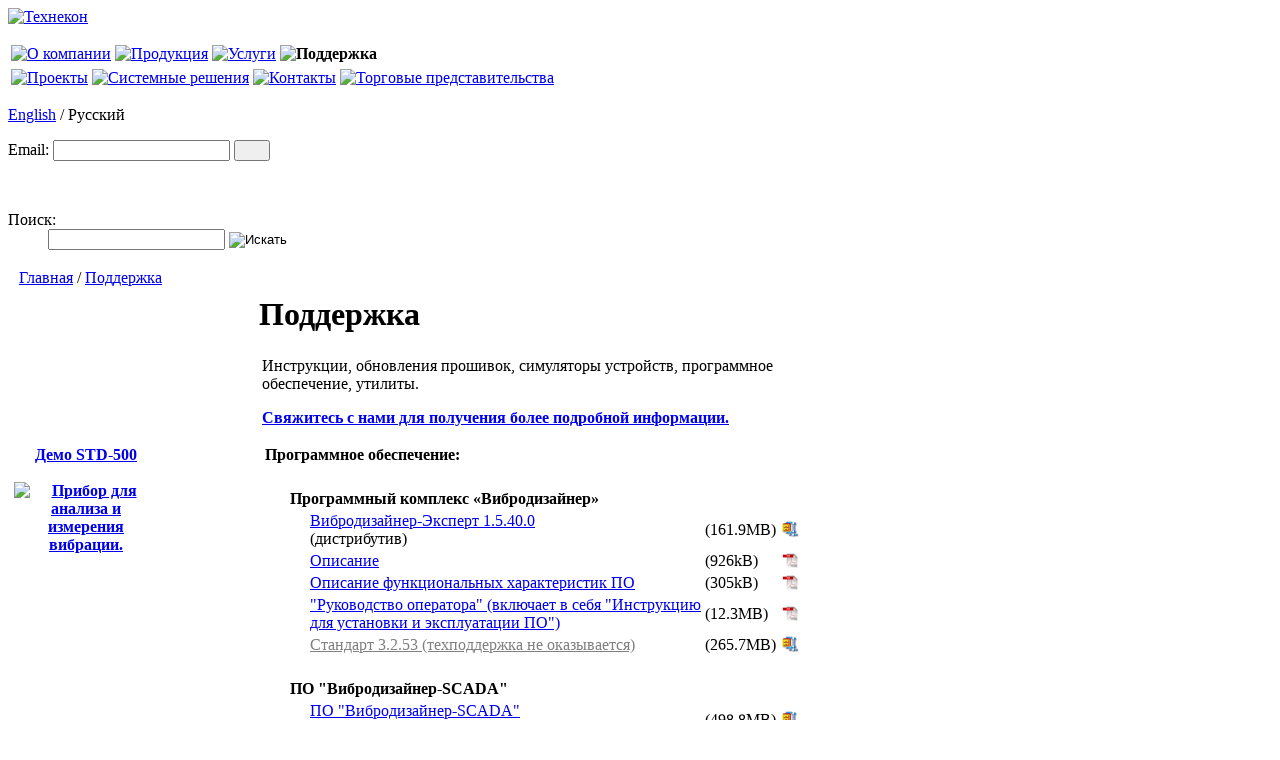

--- FILE ---
content_type: text/html; charset=windows-1251
request_url: http://www.tehnekon.ru/support/
body_size: 6302
content:
<html>
<head>
<!-- Yandex.Metrika counter -->
<script type="text/javascript">
    (function (d, w, c) {
        (w[c] = w[c] || []).push(function() {
            try {
                w.yaCounter31877441 = new Ya.Metrika({
                    id:31877441,
                    clickmap:true,
                    trackLinks:true,
                    accurateTrackBounce:true,
                    webvisor:true
                });
            } catch(e) { }
        });

        var n = d.getElementsByTagName("script")[0],
            s = d.createElement("script"),
            f = function () { n.parentNode.insertBefore(s, n); };
        s.type = "text/javascript";
        s.async = true;
        s.src = "https://mc.yandex.ru/metrika/watch.js";

        if (w.opera == "[object Opera]") {
            d.addEventListener("DOMContentLoaded", f, false);
        } else { f(); }
    })(document, window, "yandex_metrika_callbacks");
</script>
<noscript><div><img src="https://mc.yandex.ru/watch/31877441" style="position:absolute; left:-9999px;" alt="" /></div></noscript>
<!-- /Yandex.Metrika counter -->

<script>
  (function(i,s,o,g,r,a,m){i['GoogleAnalyticsObject']=r;i[r]=i[r]||function(){
  (i[r].q=i[r].q||[]).push(arguments)},i[r].l=1*new Date();a=s.createElement(o),
  m=s.getElementsByTagName(o)[0];a.async=1;a.src=g;m.parentNode.insertBefore(a,m)
  })(window,document,'script','//www.google-analytics.com/analytics.js','ga');

  ga('create', 'UA-66152726-1', 'auto');
  ga('send', 'pageview');

</script>



<SCRIPT LANGUAGE="JavaScript">

 var aryImages = new Array(2);

  aryImages[0] = "/bitrix/templates/main/img/ru/txt-proj.gif";
  aryImages[1] = "/bitrix/templates/main/img/ru/txt-proj_bold.gif";
  
  aryImages[2] = "/bitrix/templates/main/img/ru/txt-prod.gif";
  aryImages[3] = "/bitrix/templates/main/img/ru/txt-prod_bold.gif";

  aryImages[4] = "/bitrix/templates/main/img/ru/txt-sys.gif";
  aryImages[5] = "/bitrix/templates/main/img/ru/txt-sys0_bold.gif";


  for (i=0; i < aryImages.length; i++) {
    var preload = new Image();
    preload.src = aryImages[i];
  }

  function swap(imgIndex,image_id) {
    document[image_id].src = aryImages[imgIndex];
  }
//  End -->
</script>
<meta http-equiv="Content-Type" content="text/html; charset=windows-1251">
<title>Технекон. Контроль вибрации, Диагностика, Вибродиагностика и Виброзащита. Поддержка</title>
<meta name="keywords" content=" Вибродиагностика, Виброконтроль, Вибрационная диагностика, Вибрационный контроль, Системы контроля вирации, Системы виброконтроля, Системы вибродиагностики, Виброметр, Виброанализатор, Измерение вибрации, Анализатор вибрации, Вибромониторинг, Системы вибромониторинга, Контроль технического состояния, Диагностика оборудования, Виброколлектор, Виброключ, Поверочная установка, Виброустановка, Низкочастотная виброустановка, Поверка датчиков вибрации, Калибровка датчиков вибрации, Датчики вибрации, Проксиметр, Блок питания взрывозащищенный, Блок питания искробезопасный, Вибродизайнер, Системы виброзащиты" />
<meta name="description" content=" Вибродиагностика, Виброконтроль, Вибрационная диагностика, Вибрационный контроль, Системы контроля вирации, Системы виброконтроля, Системы вибродиагностики, Виброметр, Виброанализатор, Измерение вибрации, Анализатор вибрации, Вибромониторинг, Системы вибромониторинга, Контроль технического состояния, Диагностика оборудования, Виброколлектор, Виброключ, Поверочная установка, Виброустановка, Низкочастотная виброустановка, Поверка датчиков вибрации, Калибровка датчиков вибрации, Датчики вибрации, Проксиметр, Блок питания взрывозащищенный, Блок питания искробезопасный, Вибродизайнер, Системы виброзащиты" />

	<!--<style type="text/css" media="screen, projection, print">@import url("/bitrix/templates/main/style.css");</style>-->
	<link rel="stylesheet" href="/bitrix/templates/main/style.css"/>
<link rel="stylesheet" href="print.css" media="print" />
</head>
<script language="JavaScript" type="text/javascript" src="/bitrix/templates/main/pict.js"></script>
<body>
<div id="mainWrapper">
<!--LAYOUT-->
<div id="header">
	<div id="head01">
			<p><a href="/index.php"><img src="/bitrix/templates/main/img/logo.gif" alt="Технекон" /></a></p>
			</div>
	
	<div id="menu">

		<div>








<table border=0>
				<tr valign="top"><td><a href='/about/'><img src='/bitrix/templates/main/img/menu/menu-01.gif' alt='О компании'/></a><td><a href='/products/'><img src='/bitrix/templates/main/img/menu/menu-05.gif' alt='Продукция'/></a><td><a href='/servises/'><img src='/bitrix/templates/main/img/menu/menu-04.gif' alt='Услуги'/></a><td><strong><img src='/bitrix/templates/main/img/menu/support_gray.gif' alt='Поддержка' style='min-height:12px;'/></strong>
</table>
<table>
				<tr valign="top"><td><a href='/projects/'><img src='/bitrix/templates/main/img/menu/menu-06.gif' alt='Проекты'/></a><td><a href='/system/'><img src='/bitrix/templates/main/img/menu/menu-07.gif' alt='Системные решения'/></a><td><a href='/contacts/'><img src='/bitrix/templates/main/img/menu/menu-03.gif' alt='Контакты'/></a><td><a href='/trades/'><img src='/bitrix/templates/main/img/menu/menu-02.gif' alt='Торговые представительства'/></a>		</tr>
			</table>
		</div>

	</div>
	
	<div id="head02">
		<div id="lang">
			<p>
							<a href="http://www.technekon.com/en/">English</a> /
				Русский<!-- / <a href="http://www.technekon.co.kr">Korean</a>-->
		    			</p>
		</div>
<!-- Форма Авторизации -->
						<nobr>
				<form action="/auth/?trylogin=1" method="post" target="nw" onSubmit="window.open('about:blank','nw','scrollbars=0,resizable=0,width=410,height=450,status=no,toolbar=no,menubar=no');" enctype="multipart/form-data" name="searchform">
				Email: <input type="text" name="try_email" value="">
				<input type="submit" value="     ">
				<a href="/auth/" title="Register" onclick="open('/auth/','','scrollbars=0,resizable=0,width=470,height=450,status=no,toolbar=no,menubar=no');return false;">           </a>
				</form>
				</nobr>
					<Br>
		<!-- Конец Формы Авторизации -->
		<div id="sb">
			<form id="search" action="/search/">
				<dl>
								<dt>Поиск:</dt>
							<dd>
						<input type="text" class="inp" name="q"/>
						<input type="image" src="/bitrix/templates/main/img/ru/btn-search.gif" alt="Искать" />
					</dd>
				</dl>
			</form>
		</div>
	</div>
</div>
<table id="navLine">
	<tr>
		<td id="nSp">&nbsp;</td>
		<td id="nav"><a href="/" class="chain">Главная</a> / <a href="/support/" class="chain">Поддержка</a>		</td>
	</tr>
</table>
<table id="mainTable">
	<tr valign="top">
		<td id="mLeft">
			<div id="mlCont">
		<table align="center"><tr><td width="80"><td>

<dl class="cat"><dt><a href='/web-form_3300/'></a></dt></dl></tr>
		</table>
<TABLE CELLPADDING=0 CELLSPACING=0 BACKGROUND="/bitrix/templates/main/img/mlpic-in.gif" heigth=452px width=241px border=0 align=right>
<tr><td>
<br>
<br>
<br>
<br>
<br>
<br>
<br>
<table border=0 align=left width=150px>
<tr>
<td>
<strong>
<center><br>
<a href="/web-form/" title="Прибор для анализа и измерения вибрации." onclick="open('/web-form/','','scrollbars=0,resizable=0,width=470,height=300,status=no,toolbar=no,menubar=no');return false;">
Демо STD-500<br><br>
<img src="/img/std500_simulator_120.jpg" alt="Прибор для анализа и измерения вибрации."></a>
</center> 
</strong>
</td>
</tr>
</table>
<br>
<br>
<br>
<br>
<br>
<br>
<br>
<br>
<br>
<br>
<br>
<br>
<br>
<br>
<br>
<br>
<br>

</td></tr>
</table>
<!--
<div id="mlPicIn">
					<img src="/bitrix/templates/main/img/mlpic-in.gif"/><br>
			
</div>
-->
			</div>
		</td>
		<td id="mRight">
			<table id="cont">
				<tr valign="top">
					<td id="content">
					
						<h1 id="title">Поддержка</h1>

			
			
	
<table width=550 border=0>
<tr>
<td>
  <p>Инструкции, обновления прошивок, симуляторы устройств, программное обеспечение, утилиты.</p>
 <p><b><a href="http://www.tehnekon.ru/web-forms/question.php" onclick="open('http://www.tehnekon.ru/web-forms/question.php','','scrollbars=0,resizable=0,width=470,height=450,status=no,toolbar=no,menubar=no');return false;">Свяжитесь с нами для получения более подробной информации.</a></b></p>
  <table border="0">
  
   <tr>
      <td colspan="5"><strong>Программное обеспечение:</strong></td>
      </tr>
    <tr>
      <td colspan="5">&nbsp;</td>
    </tr>
   <tr>
      <td>&nbsp;</td>
      <td colspan="4"><strong>Программный комплекс «Вибродизайнер»</strong></td>
      </tr>



   <tr>
      <td>&nbsp;</td>
      <td>&nbsp;</td>

      <td><a href="http://www.tehnekon.ru/web-forms/21094830492/tech_support/Software/Vibrodesigner-Expert/VD-Expert_1.5.40.zip" onclick="open('http://www.tehnekon.ru/web-forms/21094830492/tech_support/Software/Vibrodesigner-Expert/VD-Expert_1.5.40.zip','','scrollbars=0,resizable=0,width=470,height=300,status=no,toolbar=no,menubar=no');return false;">Вибродизайнер-Эксперт 1.5.40.0</a><br>(дистрибутив)</td>
      <td>(161.9MB)</td>
      <td><a href="http://www.tehnekon.ru/web-forms/21094830492/tech_support/Software/Vibrodesigner-Expert/VD-Expert_1.5.40.zip" onclick="open('http://www.tehnekon.ru/web-forms/21094830492/tech_support/Software/Vibrodesigner-Expert/VD-Expert_1.5.40.zip','','scrollbars=0,resizable=0,width=470,height=300,status=no,toolbar=no,menubar=no');return false;"><img src="/images/zip-icon.gif" alt="zip" border="0"/></a></td>	
    </tr>
   





      <tr>
      <td>&nbsp;</td>
      <td>&nbsp;</td>
      <td><a href="http://www.tehnekon.ru/web-forms/?item=Vibrodesigner_new" onclick="open('http://www.tehnekon.ru/web-forms/?item=Vibrodesigner_new','','scrollbars=0,resizable=0,width=470,height=300,status=no,toolbar=no,menubar=no');return false;">Описание</a></td>
      <td>(926kB)</td>
      <td><a href="http://www.tehnekon.ru/web-forms/?item=Vibrodesigner_new" onclick="open('http://www.tehnekon.ru/web-forms/?item=Vibrodesigner_new','','scrollbars=0,resizable=0,width=470,height=300,status=no,toolbar=no,menubar=no');return false;"><img src="/images/pdf-icon.gif" alt="pdf" border="0"/></a></td>
    </tr>






<tr>
      <td>&nbsp;</td>
      <td>&nbsp;</td>
      <td><a href="http://www.tehnekon.ru/web-forms/?item=VDEXPERTSVEDENIYA" onclick="open('http://www.tehnekon.ru/web-forms/?item=VDEXPERTSVEDENIYA','','scrollbars=0,resizable=0,width=470,height=300,status=no,toolbar=no,menubar=no');return false;">Описание функциональных характеристик ПО</a></td>
      <td>(305kB)</td>
      <td><a href="http://www.tehnekon.ru/web-forms/?item=VDEXPERTSVEDENIYA" onclick="open('http://www.tehnekon.ru/web-forms/?item=VDEXPERTSVEDENIYA','','scrollbars=0,resizable=0,width=470,height=300,status=no,toolbar=no,menubar=no');return false;"><img src="/images/pdf-icon.gif" alt="pdf" border="0"/></a></td>
    </tr>






 <tr>
      <td>&nbsp;</td>
      <td>&nbsp;</td>
      <td><a href="http://www.tehnekon.ru/web-forms/?item=VDSMANUAL" onclick="open('http://www.tehnekon.ru/web-forms/?item=VDSMANUAL','','scrollbars=0,resizable=0,width=470,height=300,status=no,toolbar=no,menubar=no');return false;">"Руководство оператора" (включает в себя "Инструкцию для установки и эксплуатации ПО")</a></td>
      <td>(12.3MB)</td>
      <td><a href="http://www.tehnekon.ru/web-forms/?item=VDSMANUAL" onclick="open('http://www.tehnekon.ru/web-forms/?item=VDSMANUAL','','scrollbars=0,resizable=0,width=470,height=300,status=no,toolbar=no,menubar=no');return false;"><img src="/images/pdf-icon.gif" alt="pdf" border="0"/></a></td>
    </tr>







<tr>
      <td>&nbsp;</td>
      <td>&nbsp;</td>
      <td><a href="http://www.tehnekon.ru/web-forms/?item=Vibrodesigner_old" onclick="open('http://www.tehnekon.ru/web-forms/?item=Vibrodesigner_old','','scrollbars=0,resizable=0,width=470,height=300,status=no,toolbar=no,menubar=no');return false;"> <FONT color="gray">Стандарт 3.2.53 (техподдержка не оказывается)</FONT></a></td>
      <td>(265.7MB)</td>
      <td><a href="http://www.tehnekon.ru/web-forms/?item=Vibrodesigner_old" onclick="open('http://www.tehnekon.ru/web-forms/?item=Vibrodesigner_old','','scrollbars=0,resizable=0,width=470,height=300,status=no,toolbar=no,menubar=no');return false;"><img src="/images/zip-icon.gif" alt="zip" border="0"/></a></td>
    </tr>




  <tr>
      <td>&nbsp;</td>
      <td>&nbsp;</td>
      <td>&nbsp;</td>
      <td>&nbsp;</td>
      <td>&nbsp;</td>
    </tr>
    <tr>
      <td>&nbsp;</td>
      <td colspan="4"><strong>ПО "Вибродизайнер-SCADA"</strong></td>
      </tr>


   
<tr>
      <td>&nbsp;</td>
      <td>&nbsp;</td>
      <td><a href="http://www.tehnekon.ru/web-forms/21094830492/tech_support/Software/Off-route_data_aquiring/VD-SCADA.zip" onclick="open('http://www.tehnekon.ru/web-forms/21094830492/tech_support/Software/Off-route_data_aquiring/VD-SCADA.zip','','scrollbars=0,resizable=0,width=470,height=300,status=no,toolbar=no,menubar=no');return false;">ПО "Вибродизайнер-SCADA"</a> <br>(дистрибутив)</td>
      <td>(498.8MB)</td>
      <td><a href="http://www.tehnekon.ru/web-forms/21094830492/tech_support/Software/Off-route_data_aquiring/VD-SCADA.zip" onclick="open('http://www.tehnekon.ru/web-forms/21094830492/tech_support/Software/Off-route_data_aquiring/VD-SCADA.zip','','scrollbars=0,resizable=0,width=470,height=300,status=no,toolbar=no,menubar=no');return false;"><img src="/images/zip-icon.gif" alt="zip" border="0"/></a></td>
    </tr>



    <tr>
      <td>&nbsp;</td>
      <td>&nbsp;</td>
      <td><a href="http://www.tehnekon.ru/web-forms/?item=ORDAMANUAL" onclick="open('http://www.tehnekon.ru/web-forms/?item=ORDAMANUAL','','scrollbars=0,resizable=0,width=470,height=300,status=no,toolbar=no,menubar=no');return false;">"Руководство оператора" (включает в себя "Описание функциональных характеристик", "Инструкцию для установки и эксплуатации ПО")</a></td>
      <td>(2.7MB)</td>
      <td><a href="http://www.tehnekon.ru/web-forms/?item=ORDAMANUAL" onclick="open('http://www.tehnekon.ru/web-forms/?item=ORDAMANUAL','','scrollbars=0,resizable=0,width=470,height=300,status=no,toolbar=no,menubar=no');return false;"><img src="/images/pdf-icon.gif" alt="pdf" border="0"/></a></td>
    </tr>
    
    
 
 <tr>
      <td>&nbsp;</td>
      <td>&nbsp;</td>
      <td><a href="http://www.tehnekon.ru/web-forms/?item=VDSCADAClient" onclick="open('http://www.tehnekon.ru/web-forms/?item=VDSCADAClient','','scrollbars=0,resizable=0,width=470,height=300,status=no,toolbar=no,menubar=no');return false;">"Руководство пользователя. Клиентский пакет"</a></td>
      <td>(2.1MB)</td>
      <td><a href="http://www.tehnekon.ru/web-forms/?item=VDSCADAClient" onclick="open('http://www.tehnekon.ru/web-forms/?item=VDSCADAClient','','scrollbars=0,resizable=0,width=470,height=300,status=no,toolbar=no,menubar=no');return false;"><img src="/images/pdf-icon.gif" alt="pdf" border="0"/></a></td>
    </tr>
    
    

<tr>
      <td>&nbsp;</td>
      <td>&nbsp;</td>
      <td><a href="http://www.tehnekon.ru/web-forms/?item=VDSCADAServer" onclick="open('http://www.tehnekon.ru/web-forms/?item=VDSCADAServer','','scrollbars=0,resizable=0,width=470,height=300,status=no,toolbar=no,menubar=no');return false;">"Инструкция по эксплуатации. Серверный пакет"</a></td>
      <td>(1.2MB)</td>
      <td><a href="http://www.tehnekon.ru/web-forms/?item=VDSCADAServer" onclick="open('http://www.tehnekon.ru/web-forms/?item=VDSCADAServer','','scrollbars=0,resizable=0,width=470,height=300,status=no,toolbar=no,menubar=no');return false;"><img src="/images/pdf-icon.gif" alt="pdf" border="0"/></a></td>
    </tr>
  
 
 
 
 
 
 
<tr>
      <td>&nbsp;</td>
      <td>&nbsp;</td>
      <td>&nbsp;</td>
      <td>&nbsp;</td>
      <td>&nbsp;</td>
    </tr>
    <tr>
      <td>&nbsp;</td>
      <td colspan="4"><strong>ПО "Вибродизайнер-Архив"</strong></td>
      </tr>


   
<tr>
      <td>&nbsp;</td>
      <td>&nbsp;</td>
      <td><a href="http://www.tehnekon.ru/web-forms/?item=ARKHIV" onclick="open('http://www.tehnekon.ru/web-forms/?item=ARKHIV','','scrollbars=0,resizable=0,width=470,height=300,status=no,toolbar=no,menubar=no');return false;">ПО "Вибродизайнер-Архив"</a> <br>(дистрибутив)</td>
      <td>(7.7MB)</td>
      <td><a href="http://www.tehnekon.ru/web-forms/?item=ARKHIV" onclick="open('http://www.tehnekon.ru/web-forms/?item=ARKHIV','','scrollbars=0,resizable=0,width=470,height=300,status=no,toolbar=no,menubar=no');return false;"><img src="/images/zip-icon.gif" alt="zip" border="0"/></a></td>
    </tr>

<tr>
      <td>&nbsp;</td>
      <td>&nbsp;</td>
      <td><a href="http://www.tehnekon.ru/web-forms/?item=ARKHIVSVEDENIYA" onclick="open('http://www.tehnekon.ru/web-forms/?item=ARKHIVSVEDENIYA','','scrollbars=0,resizable=0,width=470,height=300,status=no,toolbar=no,menubar=no');return false;">"Описание функциональных характеристик ПО"</a></td>
      <td>(783kB)</td>
      <td><a href="http://www.tehnekon.ru/web-forms/?item=ARKHIVSVEDENIYA" onclick="open('http://www.tehnekon.ru/web-forms/?item=ARKHIVSVEDENIYA','','scrollbars=0,resizable=0,width=470,height=300,status=no,toolbar=no,menubar=no');return false;"><img src="/images/pdf-icon.gif" alt="pdf" border="0"/></a></td>
    </tr>
    

    <tr>
      <td>&nbsp;</td>
      <td>&nbsp;</td>
      <td><a href="http://www.tehnekon.ru/web-forms/?item=ARKHIVMANUAL" onclick="open('http://www.tehnekon.ru/web-forms/?item=ARKHIVMANUAL','','scrollbars=0,resizable=0,width=470,height=300,status=no,toolbar=no,menubar=no');return false;">"Руководство пользователя Вибродизайнер-Архив" (включает в себя "Инструкцию для установки и эксплуатации ПО")</a></td>
      <td>(1.2MB)</td>
      <td><a href="http://www.tehnekon.ru/web-forms/?item=ARKHIVMANUAL" onclick="open('http://www.tehnekon.ru/web-forms/?item=ARKHIVMANUAL','','scrollbars=0,resizable=0,width=470,height=300,status=no,toolbar=no,menubar=no');return false;"><img src="/images/pdf-icon.gif" alt="pdf" border="0"/></a></td>
    </tr>
  
  
  
  <tr>
      <td>&nbsp;</td>
      <td>&nbsp;</td>
      <td>&nbsp;</td>
      <td>&nbsp;</td>
      <td>&nbsp;</td>
    </tr>
    <tr>
      <td>&nbsp;</td>
      <td colspan="4"><strong>Стоимость ПО "Вибродизайнер"</strong></td>
      </tr>
  
    <tr>
      <td>&nbsp;</td>
      <td>&nbsp;</td>
      <td><a href="http://www.tehnekon.ru/support/stoimost_po_vibrodizayner_dlya_ispolzovaniya_v_sostave_sistemy_ASTD-2.php" onclick="Location('http://www.tehnekon.ru/support/stoimost_po_vibrodizayner_dlya_ispolzovaniya_v_sostave_sistemy_ASTD-2.php');return false;">Посмотреть стоимость продукта</a></td>
      <td>&nbsp;</td>
      <td>&nbsp;</td>
    </tr>    
       
  
 
    <tr>
      <td>&nbsp;</td>
      <td>&nbsp;</td>
      <td>&nbsp;</td>
      <td>&nbsp;</td>
      <td>&nbsp;</td>
    </tr> 
  
    <tr>
      <td colspan="5"><strong>Продукция:</strong></td>
      </tr>
    <tr>
      <td colspan="5">&nbsp; </td>
    </tr>
    <tr>
      <td width="21">&nbsp;</td>
      <td colspan="4"><strong>Виброколлектор STD-500</strong></td>
      </tr>
    <td>&nbsp;</td>
      <td>&nbsp;</td>
      <td><Strong>Версия 1 </Strong></td>


<tr>
      <td>&nbsp;</td>
      <td width="16">&nbsp;</td>
      <td width="269"><a href="http://www.tehnekon.ru/web-forms/?item=PORTDEV_RU1" onclick="open('http://www.tehnekon.ru/web-forms/?item=PORTDEV_RU1','','scrollbars=0,resizable=0,width=470,height=300,status=no,toolbar=no,menubar=no');return false;"><FONT color="gray">Описание</FONT></a></td>
      <td width="6">
	  (1.6MB)      </td>
      <td width="6"><a href="http://www.tehnekon.ru/web-forms/?item=PORTDEV_RU1" onclick="open('http://www.tehnekon.ru/web-forms/?item=PORTDEV_RU1','','scrollbars=0,resizable=0,width=470,height=300,status=no,toolbar=no,menubar=no');return false;"><img src="/images/pdf-icon.gif" alt="zip" border="0"/></a></td>
    </tr>
    <tr>
      <td>&nbsp;</td>
      <td>&nbsp;</td>
      <td><a href="http://www.tehnekon.ru/web-forms/?item=STD500MANUALRU" onclick="open('http://www.tehnekon.ru/web-forms/?item=STD500MANUALRU','','scrollbars=0,resizable=0,width=470,height=300,status=no,toolbar=no,menubar=no');return false;"><FONT color="gray">Инструкция</FONT></a></td>
      <td>(590kB)</td>
      <td><a href="http://www.tehnekon.ru/web-forms/?item=STD500MANUALRU" onclick="open('http://www.tehnekon.ru/web-forms/?item=STD500MANUALRU','','scrollbars=0,resizable=0,width=470,height=300,status=no,toolbar=no,menubar=no');return false;"><img src="/images/pdf-icon.gif" alt="zip" border="0"/></a></td>
    </tr>
    



    <tr>
      <td>&nbsp;</td>
      <td>&nbsp;</td>
      <td>Прошивки:</td>
      <td>&nbsp;</td>
      <td>&nbsp;</td>
    </tr>
   <tr>
      <td>&nbsp;</td>
      <td>&nbsp;</td>
      <td><span class=my-blockquote>
        <a href="http://www.tehnekon.ru/web-forms/?item=STD500FW7ENG" onclick="open('http://www.tehnekon.ru/web-forms/?item=STD500FW7ENG','','scrollbars=0,resizable=0,width=470,height=300,status=no,toolbar=no,menubar=no');return false;"><FONT color="gray">Английская версия 7, Декабрь 2008 </FONT></a>
      </span></td>
      <td>(274kB)</td>
      <td><a href="http://www.tehnekon.ru/web-forms/?item=STD500FW7ENG" onclick="open('http://www.tehnekon.ru/web-forms/?item=STD500FW7ENG','','scrollbars=0,resizable=0,width=470,height=300,status=no,toolbar=no,menubar=no');return false;"><img src="/images/zip-icon.gif" alt="zip" border="0"/></a></td>
    </tr>

    <tr>
      <td>&nbsp;</td>
      <td>&nbsp;</td>
      <td><span class=my-blockquote>
        <a href="http://www.tehnekon.ru/web-forms/?item=STD500FW7ENGUNITS" onclick="open('http://www.tehnekon.ru/web-forms/?item=STD500FW7ENGUNITS','','scrollbars=0,resizable=0,width=470,height=300,status=no,toolbar=no,menubar=no');return false;"> <FONT color="gray">Английская версия 7, Декабрь 2008 (Брит.)</FONT></a>
      </span></td>
      <td>(274kB)</td>
      <td><a href="http://www.tehnekon.ru/web-forms/?item=STD500FW7ENGUNITS" onclick="open('http://www.tehnekon.ru/web-forms/?item=STD500FW7ENGUNITS','','scrollbars=0,resizable=0,width=470,height=300,status=no,toolbar=no,menubar=no');return false;"><img src="/images/zip-icon.gif" alt="zip" border="0"/></a></td>
    </tr>
    <tr>
      <td>&nbsp;</td>
      <td>&nbsp;</td>
      <td><span class=my-blockquote>
        <a href="http://www.tehnekon.ru/web-forms/?item=STD500FW7RUS" onclick="open('http://www.tehnekon.ru/web-forms/?item=STD500FW7RUS','','scrollbars=0,resizable=0,width=470,height=300,status=no,toolbar=no,menubar=no');return false;"> <FONT color="gray">Русская версия 7, Декабрь 2008 </FONT></a>
      </span></td>
      <td>(274kB)</td>
      <td><a href="http://www.tehnekon.ru/web-forms/?item=STD500FW7RUS" onclick="open('http://www.tehnekon.ru/web-forms/?item=STD500FW7RUS','','scrollbars=0,resizable=0,width=470,height=300,status=no,toolbar=no,menubar=no');return false;"><img src="/images/zip-icon.gif" alt="zip" border="0"/></a></td>
    </tr>
    <tr>
      <td>&nbsp;</td>
      <td>&nbsp;</td>
      <td><a href="http://www.tehnekon.ru/web-forms/?item=STD500DRIVERS" onclick="open('http://www.tehnekon.ru/web-forms/?item=STD500DRIVERS','','scrollbars=0,resizable=0,width=470,height=300,status=no,toolbar=no,menubar=no');return false;"><FONT color="gray">Драйверы</FONT></a></td>
      <td>(5.9MB)</td>
      <td><a href="http://www.tehnekon.ru/web-forms/?item=STD500DRIVERS" onclick="open('http://www.tehnekon.ru/web-forms/?item=STD500DRIVERS','','scrollbars=0,resizable=0,width=470,height=300,status=no,toolbar=no,menubar=no');return false;"><img src="/images/zip-icon.gif" alt="zip" border="0"/></a></td>
    </tr>






 <td>&nbsp;</td>
      <td>&nbsp;</td>
      <td><Strong>Версия 2</Strong></td>


<tr>
      <td>&nbsp;</td>
      <td width="16">&nbsp;</td>
      <td width="269"><a href="http://www.tehnekon.ru/web-forms/?item=PORTDEV_RU1" onclick="open('http://www.tehnekon.ru/web-forms/?item=PORTDEV_RU1','','scrollbars=0,resizable=0,width=470,height=300,status=no,toolbar=no,menubar=no');return false;">Описание</a></td>
      <td width="6">
	  (1.6MB)      </td>
      <td width="6"><a href="http://www.tehnekon.ru/web-forms/?item=PORTDEV_RU1" onclick="open('http://www.tehnekon.ru/web-forms/?item=PORTDEV_RU1','','scrollbars=0,resizable=0,width=470,height=300,status=no,toolbar=no,menubar=no');return false;"><img src="/images/pdf-icon.gif" alt="zip" border="0"/></a></td>
    </tr>
    <tr>
      <td>&nbsp;</td>
      <td>&nbsp;</td>
      <td><a href="http://www.tehnekon.ru/web-forms/?item=STD500MANUALRU1" onclick="open('http://www.tehnekon.ru/web-forms/?item=STD500MANUALRU1','','scrollbars=0,resizable=0,width=470,height=300,status=no,toolbar=no,menubar=no');return false;">Инструкция</a></td>
      <td>(493kB)</td>
      <td><a href="http://www.tehnekon.ru/web-forms/?item=STD500MANUALRU1" onclick="open('http://www.tehnekon.ru/web-forms/?item=STD500MANUALRU1','','scrollbars=0,resizable=0,width=470,height=300,status=no,toolbar=no,menubar=no');return false;"><img src="/images/pdf-icon.gif" alt="zip" border="0"/></a></td>
    </tr>
    <tr>
      <td>&nbsp;</td>
      <td>&nbsp;</td>
      <td><a href="http://www.tehnekon.ru/web-forms/?item=STD500SIMUL" onclick="open('http://www.tehnekon.ru/web-forms/?item=STD500SIMUL','','scrollbars=0,resizable=0,width=470,height=300,status=no,toolbar=no,menubar=no');return false;">Программный симулятор</a></td>
      <td>(549kB)</td>
      <td><a href="http://www.tehnekon.ru/web-forms/?item=STD500SIMUL" onclick="open('http://www.tehnekon.ru/web-forms/?item=STD500SIMUL','','scrollbars=0,resizable=0,width=470,height=300,status=no,toolbar=no,menubar=no');return false;"><img src="/images/zip-icon.gif" alt="zip" border="0"/></a></td>
    </tr>
    <tr>
      <td>&nbsp;</td>
      <td>&nbsp;</td>
      <td>Прошивки:</td>
      <td>&nbsp;</td>
      <td>&nbsp;</td>
    </tr>
    <tr>
      <td>&nbsp;</td>
      <td>&nbsp;</td>
      <td><span class=my-blockquote>
        <a href="http://www.tehnekon.ru/web-forms/?item=Technekon_STD500_Firmware_Ver_2_8_eng.zip" onclick="open('http://www.tehnekon.ru/web-forms/?item=Technekon_STD500_Firmware_Ver_2_8_eng.zip','','scrollbars=0,resizable=0,width=470,height=300,status=no,toolbar=no,menubar=no');return false;">Английская версия 2.8, Октябрь 2017</a>
      </span></td>
      <td>(4kB)</td>
      <td><a href="http://www.tehnekon.ru/web-forms/?item=Technekon_STD500_Firmware_Ver_2_8_eng.zip" onclick="open('http://www.tehnekon.ru/web-forms/?item=Technekon_STD500_Firmware_Ver_2_8_eng.zip','','scrollbars=0,resizable=0,width=470,height=300,status=no,toolbar=no,menubar=no');return false;"><img src="/images/zip-icon.gif" alt="zip" border="0"/></a></td>
    </tr>





<tr>
      <td>&nbsp;</td>
      <td>&nbsp;</td>
      <td><span class=my-blockquote>
        <a href="http://www.tehnekon.ru/web-forms/?item=Technekon_STD500_Firmware_Ver_2_8_ru.zip" onclick="open('http://www.tehnekon.ru/web-forms/?item=Technekon_STD500_Firmware_Ver_2_8_ru.zip','','scrollbars=0,resizable=0,width=470,height=300,status=no,toolbar=no,menubar=no');return false;">Русская  версия 2.8, Октябрь 2017</a>
      </span></td>
      <td>(4kB)</td>
      <td><a href="http://www.tehnekon.ru/web-forms/?item=Technekon_STD500_Firmware_Ver_2_8_ru.zip" onclick="open('http://www.tehnekon.ru/web-forms/?item=Technekon_STD500_Firmware_Ver_2_8_ru.zip','','scrollbars=0,resizable=0,width=470,height=300,status=no,toolbar=no,menubar=no');return false;"><img src="/images/zip-icon.gif" alt="zip" border="0"/></a></td>
    </tr>


    <tr>
      <td>&nbsp;</td>
      <td>&nbsp;</td>
      <td><a href="http://www.tehnekon.ru/web-forms/?item=STD500DRIVERS" onclick="open('http://www.tehnekon.ru/web-forms/?item=STD500DRIVERS','','scrollbars=0,resizable=0,width=470,height=300,status=no,toolbar=no,menubar=no');return false;">Драйверы</a></td>
      <td>(5.9MB)</td>
      <td><a href="http://www.tehnekon.ru/web-forms/?item=STD500DRIVERS" onclick="open('http://www.tehnekon.ru/web-forms/?item=STD500DRIVERS','','scrollbars=0,resizable=0,width=470,height=300,status=no,toolbar=no,menubar=no');return false;"><img src="/images/zip-icon.gif" alt="zip" border="0"/></a></td>
    </tr>














    <tr>
      <td>&nbsp;</td>
      <td>&nbsp;</td>
      <td>&nbsp;</td>
      <td>&nbsp;</td>
      <td>&nbsp;</td>
    </tr>
    <tr>
      <td>&nbsp;</td>
      <td colspan="4"><strong>Виброколлектор STD-510 версия 2</strong></td>
      </tr>
    <tr>
      <td>&nbsp;</td>
      <td width="16">&nbsp;</td>
      <td width="269"><a href="http://www.tehnekon.ru/web-forms/?item=PORTDEV_RU1" onclick="open('http://www.tehnekon.ru/web-forms/?item=PORTDEV_RU1','','scrollbars=0,resizable=0,width=470,height=300,status=no,toolbar=no,menubar=no');return false;">Описание</a></td>
      <td width="6">
	  (1.6MB)      </td>
      <td width="6"><a href="http://www.tehnekon.ru/web-forms/?item=PORTDEV_RU1" onclick="open('http://www.tehnekon.ru/web-forms/?item=PORTDEV_RU1','','scrollbars=0,resizable=0,width=470,height=300,status=no,toolbar=no,menubar=no');return false;"><img src="/images/pdf-icon.gif" alt="zip" border="0"/></a></td>
    </tr>
    <tr>
      <td>&nbsp;</td>
      <td>&nbsp;</td>
      <td><a href="http://www.tehnekon.ru/web-forms/?item=STD510MANUALRU" onclick="open('http://www.tehnekon.ru/web-forms/?item=STD510MANUALRU','','scrollbars=0,resizable=0,width=470,height=300,status=no,toolbar=no,menubar=no');return false;">Инструкция</a></td>
      <td>(2.6MB)</td>
      <td><a href="http://www.tehnekon.ru/web-forms/?item=STD510MANUALRU" onclick="open('http://www.tehnekon.ru/web-forms/?item=STD510MANUALRU','','scrollbars=0,resizable=0,width=470,height=300,status=no,toolbar=no,menubar=no');return false;"><img src="/images/pdf-icon.gif" alt="pdf" border="0"/></a></td>
    </tr>
    
<!--

<tr>
      <td>&nbsp;</td>
      <td>&nbsp;</td>

      <td><a href="http://www.tehnekon.ru/web-forms/?item=STD510SIMUL" onclick="open('http://www.tehnekon.ru/web-forms/?item=STD510SIMUL','','scrollbars=0,resizable=0,width=470,height=300,status=no,toolbar=no,menubar=no');return false;">Программный симулятор</a></td> 
      <td>(600kB)</td>
      <td><a href="http://www.tehnekon.ru/web-forms/?item=STD510SIMUL" onclick="open('http://www.tehnekon.ru/web-forms/?item=STD510SIMUL','','scrollbars=0,resizable=0,width=470,height=300,status=no,toolbar=no,menubar=no');return false;"><img src="/images/zip-icon.gif" alt="zip" border="0" /></a></td>
    </tr>


-->
    <tr>
      <td>&nbsp;</td>
      <td>&nbsp;</td>
      <td>Прошивки:</td>
      <td>&nbsp;</td>
      <td>&nbsp;</td>
    </tr>
        <tr>
      <td>&nbsp;</td>
      <td>&nbsp;</td>
      <td><span class=my-blockquote>
        <a href="http://www.tehnekon.ru/web-forms/?item=STD510FW7ENG" onclick="open('http://www.tehnekon.ru/web-forms/?item=STD510FW7ENG','','scrollbars=0,resizable=0,width=470,height=300,status=no,toolbar=no,menubar=no');return false;">Английская версия 2.10, Декабрь 2020 </a>
      </span></td>
      <td>(465kB)</td>
      <td><a href="http://www.tehnekon.ru/web-forms/?item=STD510FW7ENG" onclick="open('http://www.tehnekon.ru/web-forms/?item=STD510FW7ENG','','scrollbars=0,resizable=0,width=470,height=300,status=no,toolbar=no,menubar=no');return false;"><img src="/images/zip-icon.gif" alt="zip" border="0"/></a></td>
    </tr>
    
 <!--	
	<tr>
      <td>&nbsp;</td>
      <td>&nbsp;</td>
      <td><span class=my-blockquote>
        <a href="http://www.tehnekon.ru/web-forms/?item=STD510FW7ENGUNITS" onclick="open('http://www.tehnekon.ru/web-forms/?item=STD510FW7ENGUNITS','','scrollbars=0,resizable=0,width=470,height=300,status=no,toolbar=no,menubar=no');return false;">Английская версия 2.10, Октябрь 2017 (Брит.)</a></span></td>
      <td>(436kB)</td>
      <td><a href="http://www.tehnekon.ru/web-forms/?item=STD510FW7ENGUNITS" onclick="open('http://www.tehnekon.ru/web-forms/?item=STD510FW7ENGUNITS','','scrollbars=0,resizable=0,width=470,height=300,status=no,toolbar=no,menubar=no');return false;"><img src="/images/zip-icon.gif" alt="zip" border="0"/></a></td>
    </tr>
   -->

   <tr>
      <td>&nbsp;</td>
      <td>&nbsp;</td>
      <td><span class=my-blockquote>
        <a href="http://www.tehnekon.ru/web-forms/?item=STD510FW7RUS" onclick="open('http://www.tehnekon.ru/web-forms/?item=STD510FW7RUS','','scrollbars=0,resizable=0,width=470,height=300,status=no,toolbar=no,menubar=no');return false;">Русская версия 2.10, Декабрь 2020 </a>
      </span></td>
      <td>(465kB)</td>
      <td><a href="http://www.tehnekon.ru/web-forms/?item=STD510FW7RUS" onclick="open('http://www.tehnekon.ru/web-forms/?item=STD510FW7RUS','','scrollbars=0,resizable=0,width=470,height=300,status=no,toolbar=no,menubar=no');return false;"><img src="/images/zip-icon.gif" alt="zip" border="0"/></a></td>
    </tr>
    <tr>
      <td>&nbsp;</td>
      <td>&nbsp;</td>
      <td><a href="http://www.tehnekon.ru/web-forms/?item=STD510DRIVERS" onclick="open('http://www.tehnekon.ru/web-forms/?item=STD510DRIVERS','','scrollbars=0,resizable=0,width=470,height=300,status=no,toolbar=no,menubar=no');return false;">Драйверы</a></td>
      <td>(5.9MB)</td>
      <td><a href="http://www.tehnekon.ru/web-forms/?item=STD510DRIVERS" onclick="open('http://www.tehnekon.ru/web-forms/?item=STD510DRIVERS','','scrollbars=0,resizable=0,width=470,height=300,status=no,toolbar=no,menubar=no');return false;"><img src="/images/zip-icon.gif" alt="zip" border="0"/></a></td>
    </tr>
    <tr>
      <td>&nbsp;</td>
      <td>&nbsp;</td>
      <td>&nbsp;</td>
      <td>&nbsp;</td>
      <td>&nbsp;</td>
    </tr>
    <tr>
      <td>&nbsp;</td>
      <td colspan="4"><strong>Виброанализатор STD-3300</strong></td>
      </tr>
    <tr>
      <td>&nbsp;</td>
      <td width="16">&nbsp;</td>
      <td width="269"><a href="http://www.tehnekon.ru/web-forms/?item=PORTDEV_RU1" onclick="open('http://www.tehnekon.ru/web-forms/?item=PORTDEV_RU1','','scrollbars=0,resizable=0,width=470,height=300,status=no,toolbar=no,menubar=no');return false;">Описание</a></td>
      <td width="6">
	  (1.6MB)      </td>
      <td width="6"><a href="http://www.tehnekon.ru/web-forms/?item=PORTDEV_RU1" onclick="open('http://www.tehnekon.ru/web-forms/?item=PORTDEV_RU1','','scrollbars=0,resizable=0,width=470,height=300,status=no,toolbar=no,menubar=no');return false;"><img src="/images/pdf-icon.gif" alt="zip" border="0"/></a></td>
    </tr>
    <tr>
      <td>&nbsp;</td>
      <td>&nbsp;</td>
      <td><a href="http://www.tehnekon.ru/web-forms/?item=STD3300MANUALRU" onclick="open('http://www.tehnekon.ru/web-forms/?item=STD3300MANUALRU','','scrollbars=0,resizable=0,width=470,height=300,status=no,toolbar=no,menubar=no');return false;">Руководство пользователя</a></td>
      <td>(3.1MB)</td>
      <td><a href="http://www.tehnekon.ru/web-forms/?item=STD3300MANUALRU" onclick="open('http://www.tehnekon.ru/web-forms/?item=STD3300MANUALRU','','scrollbars=0,resizable=0,width=470,height=300,status=no,toolbar=no,menubar=no');return false;"><img src="/images/pdf-icon.gif" alt="pdf" border="0"/></a></td>
    </tr> 
   





    <tr>
      <td>&nbsp;</td>
      <td>&nbsp;</td>
      <td><a href="http://www.tehnekon.ru/web-forms/?item=STD3300MANUALRU1" onclick="open('http://www.tehnekon.ru/web-forms/?item=STD3300MANUALRU1','','scrollbars=0,resizable=0,width=470,height=300,status=no,toolbar=no,menubar=no');return false;">Руководство по эксплуатации</a></td>
      <td>(1.3MB)</td>
      <td><a href="http://www.tehnekon.ru/web-forms/?item=STD3300MANUALRU1" onclick="open('http://www.tehnekon.ru/web-forms/?item=STD3300MANUALRU1','','scrollbars=0,resizable=0,width=470,height=300,status=no,toolbar=no,menubar=no');return false;"><img src="/images/pdf-icon.gif" alt="pdf" border="0"/></a></td>
    </tr> 




  <tr>
      <td>&nbsp;</td>
      <td>&nbsp;</td>
      <td><a href="http://www.tehnekon.ru/web-forms/?item=3300_ru" onclick="open('http://www.tehnekon.ru/web-forms/?item=3300_ru','','scrollbars=0,resizable=0,width=470,height=300,status=no,toolbar=no,menubar=no');return false;">Презентация</a></td>
      <td>(4.4MB)</td>
      <td><a href="http://www.tehnekon.ru/web-forms/?item=3300_ru" onclick="open('http://www.tehnekon.ru/web-forms/?item=3300_ru','','scrollbars=0,resizable=0,width=470,height=300,status=no,toolbar=no,menubar=no');return false;"><img src="/images/zip-icon.gif" alt="pdf" border="0"/></a></td>
    </tr> 
   





<tr>
      <td>&nbsp;</td>
      <td>&nbsp;</td>
      <td>Прошивки:</td>
      <td>&nbsp;</td>
      <td>&nbsp;</td>
    </tr>
        <tr>
      <td>&nbsp;</td>
      <td>&nbsp;</td>
      <td><span class=my-blockquote>
        <a href="http://www.tehnekon.ru/web-forms/?item=STD3300FW16ENG" onclick="open('http://www.tehnekon.ru/web-forms/?item=STD3300FW16ENG','','scrollbars=0,resizable=0,width=470,height=300,status=no,toolbar=no,menubar=no');return false;">Английская версия 1.23.1</a>
      </span></td>
      <td>(2.2MB)</td>
      <td><a href="http://www.tehnekon.ru/web-forms/?item=STD3300FW16ENG" onclick="open('http://www.tehnekon.ru/web-forms/?item=STD3300FW16ENG','','scrollbars=0,resizable=0,width=470,height=300,status=no,toolbar=no,menubar=no');return false;"><img src="/images/zip-icon.gif" alt="zip" border="0"/></a></td>
    </tr>
    
    <tr>
      <td>&nbsp;</td>
      <td>&nbsp;</td>
      <td><span class=my-blockquote>
        <a href="http://www.tehnekon.ru/web-forms/?item=STD3300FW16RUS" onclick="open('http://www.tehnekon.ru/web-forms/?item=STD3300FW16RUS','','scrollbars=0,resizable=0,width=470,height=300,status=no,toolbar=no,menubar=no');return false;">Русская версия 1.23.1</a>
      </span></td>
      <td>(1.6MB)</td>
      <td><a href="http://www.tehnekon.ru/web-forms/?item=STD3300FW16RUS" onclick="open('http://www.tehnekon.ru/web-forms/?item=STD3300FW16RUS','','scrollbars=0,resizable=0,width=470,height=300,status=no,toolbar=no,menubar=no');return false;"><img src="/images/zip-icon.gif" alt="zip" border="0"/></a></td>
    </tr>
<tr>
      <td>&nbsp;</td>
      <td>&nbsp;</td>
     

<!--	 <td><span class=my-blockquote>
        <a href="http://www.tehnekon.ru/web-forms/?item=STD3300FW16CH" onclick="open('http://www.tehnekon.ru/web-forms/?item=STD3300FW16CH','','scrollbars=0,resizable=0,width=470,height=300,status=no,toolbar=no,menubar=no');return false;">Китайская версия 1.20.10</a>
      </span></td>
      <td>(1.9MB)</td>
      <td><a href="http://www.tehnekon.ru/web-forms/?item=STD3300FW16CH" onclick="open('http://www.tehnekon.ru/web-forms/?item=STD3300FW16CH','','scrollbars=0,resizable=0,width=470,height=300,status=no,toolbar=no,menubar=no');return false;"><img src="/images/zip-icon.gif" alt="zip" border="0"/></a></td>
    </tr>
-->



  
    <tr>
      <td>&nbsp;</td>
      <td>&nbsp;</td>
      <td><a href="http://www.tehnekon.ru/web-forms/?item=STD3300DRIVERS" onclick="open('http://www.tehnekon.ru/web-forms/?item=STD3300DRIVERS','','scrollbars=0,resizable=0,width=470,height=300,status=no,toolbar=no,menubar=no');return false;">Драйверы</a></td>
      <td>(2.1MB)</td>
      <td><a href="http://www.tehnekon.ru/web-forms/?item=STD3300DRIVERS" onclick="open('http://www.tehnekon.ru/web-forms/?item=STD3300DRIVERS','','scrollbars=0,resizable=0,width=470,height=300,status=no,toolbar=no,menubar=no');return false;"><img src="/images/zip-icon.gif" alt="zip" border="0"/></a></td>
    </tr>
    <tr>
      <td>&nbsp;</td>
      <td>&nbsp;</td>
      <td>&nbsp;</td>
      <td>&nbsp;</td>
      <td>&nbsp;</td>
    </tr>
	
	
	
    <tr>
      <td>&nbsp;</td>
      <td colspan="4"><strong>Виброключ CTD-1010</strong></td>
      </tr>

<tr>
      <td>&nbsp;</td>
      <td>&nbsp;</td>
      <td><a href="http://www.tehnekon.ru/web-forms/?item=SWITCHES_NEW_RUS" onclick="open('http://www.tehnekon.ru/web-forms/?item=SWITCHES_NEW_RUS','','scrollbars=0,resizable=0,width=470,height=300,status=no,toolbar=no,menubar=no');return false;">Описание</a></td>
      <td>(948kB)</td>
      <td><a href="http://www.tehnekon.ru/web-forms/?item=SWITCHES_NEW_RUS" onclick="open('http://www.tehnekon.ru/web-forms/?item=SWITCHES_NEW_RUS','','scrollbars=0,resizable=0,width=470,height=300,status=no,toolbar=no,menubar=no');return false;"><img src="/images/pdf-icon.gif" alt="pdf" border="0"/></a></td>
    </tr>


    <tr>
      <td>&nbsp;</td>
      <td>&nbsp;</td>
      <td><a href="http://www.tehnekon.ru/web-forms/?item=CTD1010MANUAL1" onclick="open('http://www.tehnekon.ru/web-forms/?item=CTD1010MANUAL1','','scrollbars=0,resizable=0,width=470,height=300,status=no,toolbar=no,menubar=no');return false;">Инструкция</a></td>
      <td>(241kB)</td>
      <td><a href="http://www.tehnekon.ru/web-forms/?item=CTD1010MANUAL1" onclick="open('http://www.tehnekon.ru/web-forms/?item=CTD1010MANUAL1','','scrollbars=0,resizable=0,width=470,height=300,status=no,toolbar=no,menubar=no');return false;"><img src="/images/pdf-icon.gif" alt="pdf" border="0"/></a></td>
    </tr>

    <tr>
      <td>&nbsp;</td>
      <td>&nbsp;</td>
      <td><a href="http://www.tehnekon.ru/web-forms/?item=CTD1010DRIVERS" onclick="open('http://www.tehnekon.ru/web-forms/?item=CTD1010DRIVERS','','scrollbars=0,resizable=0,width=470,height=300,status=no,toolbar=no,menubar=no');return false;">Драйверы</a></td>
      <td>(28kB)</td>
      <td><a href="http://www.tehnekon.ru/web-forms/?item=CTD1010DRIVERS" onclick="open('http://www.tehnekon.ru/web-forms/?item=CTD1010DRIVERS','','scrollbars=0,resizable=0,width=470,height=300,status=no,toolbar=no,menubar=no');return false;"><img src="/images/zip-icon.gif" alt="zip" border="0"/></a></td>
    </tr>

    
    <tr>
      <td>&nbsp;</td>
      <td>&nbsp;</td>
      <td>&nbsp;</td>
      <td>&nbsp;</td>
      <td>&nbsp;</td>
    </tr>
      
    
    
    
         
  </table>  
  <p>&nbsp;</p>
  </td>
  
</tr>

  
</table>


	</td>
	<!--
					<td id="inRight">
				
						<div class="dLine"></div>
						<div class="fLine"></div>
					
						<p><strong>В проекте использована продукция:</strong></p>
						<dl class="cat">
							<dt><a href="#">Виброанализатор STD-3300</a></dt>
							<dt><a href="#">Программное обеспечение «Виброскоп»</a></dt>
						</dl>
						<p><strong>В проекте использованы системные решения:</strong></p>
						<dl class="cat">
							<dt><a href="#">Автоматизированная система технической диагностики АСТД-2</a></dt>
						</dl>
						
						<div class="fLine"></div>
						
						<div class="save">
							<a href="#">Скачать проспект о решении «Портативка и Виброскоп»  в формате PDF ( 129 Кб )</a>
						</div>
						
					</td>

				</tr>
				-->
</table>	
</td>
	</tr>
</table>


<div class="pSp"></div>
<table id="partners">
	<tr valign="top">
		<td id="pLeft" rowspan="2">Партнеры:</td>
<!--
-->

		<td class="pCenter"><center><a href="http://www.imi-sensors.com/" target=_blank><img src="/bitrix/templates/main/img/IMI_logo.jpg" alt="Лого" /></a></center></td>
		<td class="pCenter"><div align=left><a href="http://www.pcb.com/" target=_blank><img src="/bitrix/templates/main/img/Pcbhdr.jpg" alt="Лого" /></a></div></td>

		<td id="pRight" rowspan="2">&nbsp;</td>
	</tr>
</table>


<!--//LAYOUT-->
<div id="footWrap"></div>
</div>
<!--FOOTER-->
<div id="footer">
	<div id="footer2">
		<div id="fSp1"></div>
		<div id="copy"><p>Copyright &copy; 2006 - 2026 ООО "ТД "Технекон"</p></div>
		<div id="fTel">
			<dl>
				<dd>(499) 744-60-16/17<br /></dd>
				<dd>117418, г. Москва, а/я 32<br /><a href="mailto:sales@tehnekon.ru?subject=Email%20From%20Site&cc=aivanov@tehnekon.ru">sales@tehnekon.ru</a></dd>
			</dl>
		</div>
		<div id="dev">
			<table>			
			<tr>
			<td>
			<dl>
				<dt><a href="#"><img src="/bitrix/templates/main/img/iqb.gif" alt="IQB Group" /></a></dt>
								<dd><a href="http://www.iqb.ru/portfolio/design.html">Создание сайта</a>, <a href="http://www.iqb.ru/portfolio/design.html">web дизайн</a><br /> - IQB Group</dd>
							</dl>
			</td>
			<td>
			<div style="margin-left:15px"><center><img src="/images/SG_Logo.gif" /><br /><font size="1"><nobr>ИСО 9001-2008</nobr></font></center></div>
			</td>
			</tr>
			</table>

		</div>
	</div>
</div>
<!--//FOOTER-->
<script src="http://www.google-analytics.com/urchin.js" type="text/javascript">
</script>
<script type="text/javascript">
_uacct = "UA-1345797-1";
urchinTracker();
</script>
</body>
</html>

--- FILE ---
content_type: text/html; charset=windows-1251
request_url: http://www.tehnekon.ru/support/print.css
body_size: 3915
content:
<html>
<head>
<!-- Yandex.Metrika counter -->
<script type="text/javascript">
    (function (d, w, c) {
        (w[c] = w[c] || []).push(function() {
            try {
                w.yaCounter31877441 = new Ya.Metrika({
                    id:31877441,
                    clickmap:true,
                    trackLinks:true,
                    accurateTrackBounce:true,
                    webvisor:true
                });
            } catch(e) { }
        });

        var n = d.getElementsByTagName("script")[0],
            s = d.createElement("script"),
            f = function () { n.parentNode.insertBefore(s, n); };
        s.type = "text/javascript";
        s.async = true;
        s.src = "https://mc.yandex.ru/metrika/watch.js";

        if (w.opera == "[object Opera]") {
            d.addEventListener("DOMContentLoaded", f, false);
        } else { f(); }
    })(document, window, "yandex_metrika_callbacks");
</script>
<noscript><div><img src="https://mc.yandex.ru/watch/31877441" style="position:absolute; left:-9999px;" alt="" /></div></noscript>
<!-- /Yandex.Metrika counter -->

<script>
  (function(i,s,o,g,r,a,m){i['GoogleAnalyticsObject']=r;i[r]=i[r]||function(){
  (i[r].q=i[r].q||[]).push(arguments)},i[r].l=1*new Date();a=s.createElement(o),
  m=s.getElementsByTagName(o)[0];a.async=1;a.src=g;m.parentNode.insertBefore(a,m)
  })(window,document,'script','//www.google-analytics.com/analytics.js','ga');

  ga('create', 'UA-66152726-1', 'auto');
  ga('send', 'pageview');

</script>



<SCRIPT LANGUAGE="JavaScript">

 var aryImages = new Array(2);

  aryImages[0] = "/bitrix/templates/main/img/ru/txt-proj.gif";
  aryImages[1] = "/bitrix/templates/main/img/ru/txt-proj_bold.gif";
  
  aryImages[2] = "/bitrix/templates/main/img/ru/txt-prod.gif";
  aryImages[3] = "/bitrix/templates/main/img/ru/txt-prod_bold.gif";

  aryImages[4] = "/bitrix/templates/main/img/ru/txt-sys.gif";
  aryImages[5] = "/bitrix/templates/main/img/ru/txt-sys0_bold.gif";


  for (i=0; i < aryImages.length; i++) {
    var preload = new Image();
    preload.src = aryImages[i];
  }

  function swap(imgIndex,image_id) {
    document[image_id].src = aryImages[imgIndex];
  }
//  End -->
</script>
<meta http-equiv="Content-Type" content="text/html; charset=windows-1251">
<title>Технекон. Контроль вибрации, Диагностика, Вибродиагностика и Виброзащита. 404 - HTTP not found</title>
<meta name="keywords" content=" Вибродиагностика, Виброконтроль, Вибрационная диагностика, Вибрационный контроль, Системы контроля вирации, Системы виброконтроля, Системы вибродиагностики, Виброметр, Виброанализатор, Измерение вибрации, Анализатор вибрации, Вибромониторинг, Системы вибромониторинга, Контроль технического состояния, Диагностика оборудования, Виброколлектор, Виброключ, Поверочная установка, Виброустановка, Низкочастотная виброустановка, Поверка датчиков вибрации, Калибровка датчиков вибрации, Датчики вибрации, Проксиметр, Блок питания взрывозащищенный, Блок питания искробезопасный, Вибродизайнер, Системы виброзащиты" />
<meta name="description" content=" Вибродиагностика, Виброконтроль, Вибрационная диагностика, Вибрационный контроль, Системы контроля вирации, Системы виброконтроля, Системы вибродиагностики, Виброметр, Виброанализатор, Измерение вибрации, Анализатор вибрации, Вибромониторинг, Системы вибромониторинга, Контроль технического состояния, Диагностика оборудования, Виброколлектор, Виброключ, Поверочная установка, Виброустановка, Низкочастотная виброустановка, Поверка датчиков вибрации, Калибровка датчиков вибрации, Датчики вибрации, Проксиметр, Блок питания взрывозащищенный, Блок питания искробезопасный, Вибродизайнер, Системы виброзащиты" />

	<!--<style type="text/css" media="screen, projection, print">@import url("/bitrix/templates/main/style.css");</style>-->
	<link rel="stylesheet" href="/bitrix/templates/main/style.css"/>
<link rel="stylesheet" href="print.css" media="print" />
</head>
<script language="JavaScript" type="text/javascript" src="/bitrix/templates/main/pict.js"></script>
<body>
<div id="mainWrapper">
<!--LAYOUT-->
<div id="header">
	<div id="head01">
			<p><a href="/index.php"><img src="/bitrix/templates/main/img/logo.gif" alt="Технекон" /></a></p>
			</div>
	
	<div id="menu">

		<div>








<table border=0>
				<tr valign="top"><td><a href='/about/'><img src='/bitrix/templates/main/img/menu/menu-01.gif' alt='О компании'/></a><td><a href='/products/'><img src='/bitrix/templates/main/img/menu/menu-05.gif' alt='Продукция'/></a><td><a href='/servises/'><img src='/bitrix/templates/main/img/menu/menu-04.gif' alt='Услуги'/></a><td><strong><img src='/bitrix/templates/main/img/menu/support_gray.gif' alt='Поддержка' style='min-height:12px;'/></strong>
</table>
<table>
				<tr valign="top"><td><a href='/projects/'><img src='/bitrix/templates/main/img/menu/menu-06.gif' alt='Проекты'/></a><td><a href='/system/'><img src='/bitrix/templates/main/img/menu/menu-07.gif' alt='Системные решения'/></a><td><a href='/contacts/'><img src='/bitrix/templates/main/img/menu/menu-03.gif' alt='Контакты'/></a><td><a href='/trades/'><img src='/bitrix/templates/main/img/menu/menu-02.gif' alt='Торговые представительства'/></a>		</tr>
			</table>
		</div>

	</div>
	
	<div id="head02">
		<div id="lang">
			<p>
							<a href="http://www.technekon.com/en/">English</a> /
				Русский<!-- / <a href="http://www.technekon.co.kr">Korean</a>-->
		    			</p>
		</div>
<!-- Форма Авторизации -->
						<nobr>
				<form action="/auth/?trylogin=1" method="post" target="nw" onSubmit="window.open('about:blank','nw','scrollbars=0,resizable=0,width=410,height=450,status=no,toolbar=no,menubar=no');" enctype="multipart/form-data" name="searchform">
				Email: <input type="text" name="try_email" value="">
				<input type="submit" value="     ">
				<a href="/auth/" title="Register" onclick="open('/auth/','','scrollbars=0,resizable=0,width=470,height=450,status=no,toolbar=no,menubar=no');return false;">           </a>
				</form>
				</nobr>
					<Br>
		<!-- Конец Формы Авторизации -->
		<div id="sb">
			<form id="search" action="/search/">
				<dl>
								<dt>Поиск:</dt>
							<dd>
						<input type="text" class="inp" name="q"/>
						<input type="image" src="/bitrix/templates/main/img/ru/btn-search.gif" alt="Искать" />
					</dd>
				</dl>
			</form>
		</div>
	</div>
</div>
<table id="navLine">
	<tr>
		<td id="nSp">&nbsp;</td>
		<td id="nav"><a href="/" class="chain">Главная</a> / <a href="/support/" class="chain">Поддержка</a>		</td>
	</tr>
</table>
<table id="mainTable">
	<tr valign="top">
		<td id="mLeft">
			<div id="mlCont">
		<table align="center"><tr><td width="80"><td>

<dl class="cat"><dt><a href='/web-form_3300/'></a></dt></dl></tr>
		</table>
<TABLE CELLPADDING=0 CELLSPACING=0 BACKGROUND="/bitrix/templates/main/img/mlpic-in.gif" heigth=452px width=241px border=0 align=right>
<tr><td>
<br>
<br>
<br>
<br>
<br>
<br>
<br>
<table border=0 align=left width=150px>
<tr>
<td>
<strong>
<center><br>
<a href="/web-form/" title="Прибор для анализа и измерения вибрации." onclick="open('/web-form/','','scrollbars=0,resizable=0,width=470,height=300,status=no,toolbar=no,menubar=no');return false;">
Демо STD-500<br><br>
<img src="/img/std500_simulator_120.jpg" alt="Прибор для анализа и измерения вибрации."></a>
</center> 
</strong>
</td>
</tr>
</table>
<br>
<br>
<br>
<br>
<br>
<br>
<br>
<br>
<br>
<br>
<br>
<br>
<br>
<br>
<br>
<br>
<br>

</td></tr>
</table>
<!--
<div id="mlPicIn">
					<img src="/bitrix/templates/main/img/mlpic-in.gif"/><br>
			
</div>
-->
			</div>
		</td>
		<td id="mRight">
			<table id="cont">
				<tr valign="top">
					<td id="content">
					
						<h1 id="title">404 - HTTP not found</h1>

			
			
		Извините, данная страница отсутствует на нашем сайте.<br>
		Пожалуйста, попробуйте найти необходимую информацию,начав с <a href=/index.php>главной страницы сайта</a> или воспользовавшись <a href=/search/?q=&x=0&y=4>поиском</a>.
	</td>
	<!--
					<td id="inRight">
				
						<div class="dLine"></div>
						<div class="fLine"></div>
					
						<p><strong>В проекте использована продукция:</strong></p>
						<dl class="cat">
							<dt><a href="#">Виброанализатор STD-3300</a></dt>
							<dt><a href="#">Программное обеспечение «Виброскоп»</a></dt>
						</dl>
						<p><strong>В проекте использованы системные решения:</strong></p>
						<dl class="cat">
							<dt><a href="#">Автоматизированная система технической диагностики АСТД-2</a></dt>
						</dl>
						
						<div class="fLine"></div>
						
						<div class="save">
							<a href="#">Скачать проспект о решении «Портативка и Виброскоп»  в формате PDF ( 129 Кб )</a>
						</div>
						
					</td>

				</tr>
				-->
</table>	
</td>
	</tr>
</table>


<div class="pSp"></div>
<table id="partners">
	<tr valign="top">
		<td id="pLeft" rowspan="2">Партнеры:</td>
<!--
-->

		<td class="pCenter"><center><a href="http://www.imi-sensors.com/" target=_blank><img src="/bitrix/templates/main/img/IMI_logo.jpg" alt="Лого" /></a></center></td>
		<td class="pCenter"><div align=left><a href="http://www.pcb.com/" target=_blank><img src="/bitrix/templates/main/img/Pcbhdr.jpg" alt="Лого" /></a></div></td>

		<td id="pRight" rowspan="2">&nbsp;</td>
	</tr>
</table>


<!--//LAYOUT-->
<div id="footWrap"></div>
</div>
<!--FOOTER-->
<div id="footer">
	<div id="footer2">
		<div id="fSp1"></div>
		<div id="copy"><p>Copyright &copy; 2006 - 2026 ООО "ТД "Технекон"</p></div>
		<div id="fTel">
			<dl>
				<dd>(499) 744-60-16/17<br /></dd>
				<dd>117418, г. Москва, а/я 32<br /><a href="mailto:sales@tehnekon.ru?subject=Email%20From%20Site&cc=aivanov@tehnekon.ru">sales@tehnekon.ru</a></dd>
			</dl>
		</div>
		<div id="dev">
			<table>			
			<tr>
			<td>
			<dl>
				<dt><a href="#"><img src="/bitrix/templates/main/img/iqb.gif" alt="IQB Group" /></a></dt>
								<dd><a href="http://www.iqb.ru/portfolio/design.html">Создание сайта</a>, <a href="http://www.iqb.ru/portfolio/design.html">web дизайн</a><br /> - IQB Group</dd>
							</dl>
			</td>
			<td>
			<div style="margin-left:15px"><center><img src="/images/SG_Logo.gif" /><br /><font size="1"><nobr>ИСО 9001-2008</nobr></font></center></div>
			</td>
			</tr>
			</table>

		</div>
	</div>
</div>
<!--//FOOTER-->
<script src="http://www.google-analytics.com/urchin.js" type="text/javascript">
</script>
<script type="text/javascript">
_uacct = "UA-1345797-1";
urchinTracker();
</script>
</body>
</html>

--- FILE ---
content_type: text/plain
request_url: https://www.google-analytics.com/j/collect?v=1&_v=j102&a=1834095081&t=pageview&_s=1&dl=http%3A%2F%2Fwww.tehnekon.ru%2Fsupport%2F&ul=en-us%40posix&dt=%D0%A2%D0%B5%D1%85%D0%BD%D0%B5%D0%BA%D0%BE%D0%BD.%20%D0%9A%D0%BE%D0%BD%D1%82%D1%80%D0%BE%D0%BB%D1%8C%20%D0%B2%D0%B8%D0%B1%D1%80%D0%B0%D1%86%D0%B8%D0%B8%2C%20%D0%94%D0%B8%D0%B0%D0%B3%D0%BD%D0%BE%D1%81%D1%82%D0%B8%D0%BA%D0%B0%2C%20%D0%92%D0%B8%D0%B1%D1%80%D0%BE%D0%B4%D0%B8%D0%B0%D0%B3%D0%BD%D0%BE%D1%81%D1%82%D0%B8%D0%BA%D0%B0%20%D0%B8%20%D0%92%D0%B8%D0%B1%D1%80%D0%BE%D0%B7%D0%B0%D1%89%D0%B8%D1%82%D0%B0.%20%D0%9F%D0%BE%D0%B4%D0%B4%D0%B5%D1%80%D0%B6%D0%BA%D0%B0&sr=1280x720&vp=1280x720&_utma=20725437.1225129497.1769018641.1769018641.1769018641.1&_utmz=20725437.1769018641.1.1.utmccn%3D(direct)%7Cutmcsr%3D(direct)%7Cutmcmd%3D(none)&_utmht=1769018641516&_u=IQBCAEABAAAAACAAI~&jid=2099220893&gjid=569585925&cid=1225129497.1769018641&tid=UA-66152726-1&_gid=1514470622.1769018642&_r=1&_slc=1&z=1586409465
body_size: -284
content:
2,cG-SJ0PCRPSY9